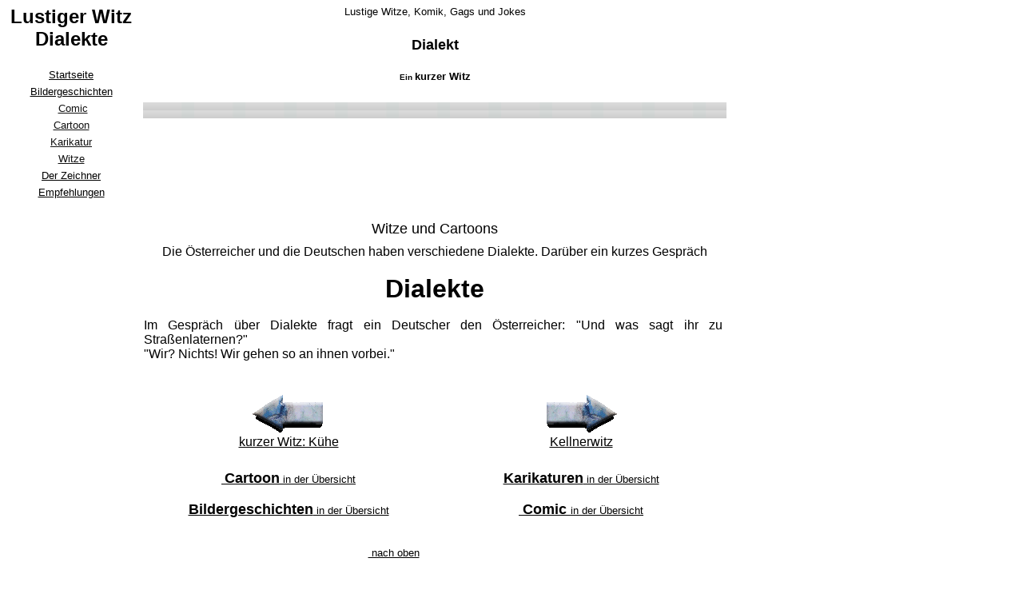

--- FILE ---
content_type: text/html
request_url: http://bildergeschichten.eu/dialekte.htm
body_size: 2613
content:
<html>

<head>
<meta name="description" content="Lustige Witze - Dialekte">
<meta name="keywords" content="Lustige Witze, Dialekte">
<meta name="revisit after" content="5 days">
<meta name="date" content="2007-12-02">

<meta name="GENERATOR" content="Microsoft FrontPage 12.0">
<meta name="ProgId" content="FrontPage.Editor.Document">
<meta http-equiv="Content-Type" content="text/html; charset=windows-1252">
<title>Kurzer Witz - Dialekte</title>
<style type="text/css">
.auto-style1 {
	font-family: Tahoma, Arial;
	font-size: x-small;
}
.auto-style2 {
	font-family: Tahoma, Arial;
	text-align: justify;
}
</style>
</head>


<body topmargin="4" leftmargin="4" link="#000000" vlink="#000000" alink="#000000">

<table border="0" width="899" height="53" cellspacing="3" cellpadding="3"  style="border-collapse: collapse" bordercolor="#111111">
    <tr>
    <td width="199" align="center" valign="top" >
      <center>
      <div align="left">
      <h1 align="center">
                <font face="Tahoma, Arial" size="5">Lustiger Witz<br>
                Dialekte</font></h1>
      <table border="0" width="160" cellspacing="7" cellpadding="2" align="left" style="border-collapse: collapse" bordercolor="#111111">
          <tr>
          <td width="199" align="center" valign="top" height="21">
            <p><font face="Tahoma,Arial" size="2"><a href="index.htm">Startseite</a></font></p>
          </td>
          </tr>
          <tr>
          <td width="199" align="center" valign="top" height="21">
          <font color="#111111" face="Tahoma,Arial" size="2">
              <a href="bildgeschichten.htm">Bildergeschichten</a></font></td>
          </tr>
          <tr>
          <td width="199" align="center" valign="top" height="21">
              <font face="Tahoma,Arial" size="2"><font color="#111111">
              &nbsp;</font><a href="comic.htm"><font color="#111111">Comic</font></a></font></td>
          </tr>
          <tr>
          <td width="199" align="center" valign="top" height="21">
              <font face="Tahoma,Arial" size="2"> <a href="cartoon.htm"><font color="#111111">Cartoon</font></a><font color="#111111">
              </font>
              </font></td>
          </tr>
          <tr>
          <td width="199" align="center" valign="top" height="21">
              <font face="Tahoma,Arial">
              <a href="karikatur.htm"><font color="#111111" size="2">Karikatur</font></a></font></td>
          </tr>
          <tr>
          <td width="199" align="center" valign="top" height="21">
              <a href="witze.htm">
              <font face="Tahoma,Arial" size="2" color="#111111">Witze</font></a></td>
          </tr>
          <tr>
          <td width="199" align="center" valign="top" height="21">
          <font face="Tahoma,Arial" size="2"><a href="der_zeichner.htm">Der Zeichner</a></font></td>
          </tr>
          <tr>
          <td width="199" align="center" valign="top" height="21">
          <font face="Tahoma,Arial" size="2">
          <a href="empfehlungen.htm">Empfehlungen</a></font></td>
          </tr>
        <tr>
          <td width="160" align="center"valign="top">
<script type="text/javascript"><!--
google_ad_client = "pub-6197657504967361";
google_ad_width = 160;
google_ad_height = 600;
google_ad_format = "160x600_as";
google_ad_type = "text_image";
//2007-02-26: Witze_B
google_ad_channel = "1593390733";
google_color_border = "FFFFFF";
google_color_bg = "FFFFFF";
google_color_link = "000000";
google_color_text = "000000";
google_color_url = "000000";
//--></script>
<script type="text/javascript"
  src="http://pagead2.googlesyndication.com/pagead/show_ads.js">
</script>
          </td>
        </tr>
        </table>
      </div>
      </center>
        <th width="746" height="116" valign="top">
          <span style="font-weight: 400"><font face="Arial" size="2">Lustige Witze, 
          Komik, Gags und Jokes</font></span><table border="0" width="100%" height="1">
            <tr>
              <th width="730" bordercolor="#CCCCCC" bordercolorlight="#C0C0C0" bordercolordark="#CCCCCC" height="1" nowrap>
                <h2>
                <font face="Tahoma, Arial" size="4"><br>
                Dialekt<br>
                <br>
                </font>
                <span class="auto-style1">Ein </span>
				<font face="Tahoma, Arial" size="2">kurzer Witz</font></h2>
              </th>
            </tr>
          </table>
          <table border="0" width="100%" height="8">
            <tr>
                           <td width="100%" height="19" background="grau%207.jpg" colspan="2">&nbsp;</td>
            </tr>
            <tr>
              <td width="100%" height="25" align="center" colspan="2">
              <script type="text/javascript"><!--
google_ad_client = "pub-6197657504967361";
google_ad_width = 728;
google_ad_height = 15;
google_ad_format = "728x15_0ads_al";
//2007-02-26: Witze_B
google_ad_channel = "2599938779";
google_color_border = "FFFFFF";
google_color_bg = "FFFFFF";
google_color_link = "000000";
google_color_text = "000000";
google_color_url = "000000";
//--></script>
<script type="text/javascript"
  src="http://pagead2.googlesyndication.com/pagead/show_ads.js">
              </script></td>

            </tr>
            <tr>
              <td width="100%" height="25" align="center" colspan="2">
              <script type="text/javascript"><!--
google_ad_client = "pub-6197657504967361";
google_ad_width = 728;
google_ad_height = 90;
google_ad_format = "728x90_as";
google_ad_type = "text_image";
//2007-02-26: Witze_B
google_ad_channel = "8310042064";
google_color_border = "FFFFFF";
google_color_bg = "FFFFFF";
google_color_link = "000000";
google_color_text = "000000";
google_color_url = "000000";
//--></script>
<script type="text/javascript"
  src="http://pagead2.googlesyndication.com/pagead/show_ads.js">
              </script></td>

            </tr>
            <tr>
              <td width="100%" height="32" align="center" colspan="2">
              <font face="Tahoma, Arial" size="4">Witze und Cartoons</font></td>

            </tr>
            <tr>
              <td width="100%" height="84" align="center" valign="top" colspan="2">
              <p class="MsoNormal"><font face="Tahoma,Arial">Die Österreicher 
			  und die Deutschen haben verschiedene Dialekte. Darüber ein kurzes 
			  Gespräch</font></p>
              <h3><font face="Tahoma,Arial" size="6">Dialekte</font></h3>
              <p class="auto-style2">Im Gespräch über Dialekte fragt ein 
			  Deutscher den Österreicher: &quot;Und was sagt ihr zu&nbsp; 
			  Straßenlaternen?&quot;<br>&quot;Wir? Nichts! Wir gehen so an ihnen vorbei.&quot;<br></p>
              <p>&nbsp;</td>

            </tr>
            <tr>
              <td width="50%" height="61" align="center">
              <a href="lustige_witze_kuehe.htm">
              <img border="0" src="pfeil_nach_links2.gif" width="100" height="54"></a><br>
              <font face="Tahoma,Arial"><a href="lustige_witze_kuehe.htm">kurzer Witz: 
			  Kühe</a></font></td>

              <td width="50%" height="61" align="center">
              <a href="kellner_witz.htm">
              <img border="0" src="pfeil_nach_rechts2.gif" width="100" height="54"></a><br>
              <font face="Tahoma,Arial"><a href="kellner_witz.htm">Kellnerwitz</a></font></td>

            </tr>
            <tr>
              <td width="100%" height="15" align="center" colspan="2">
              &nbsp;</td>

              </tr>
            <tr>
              <td width="50%" height="61" align="center">
              <a href="cartoon.htm">
              <font color="#000000"><b>
              <font face="Tahoma, Arial" size="2">&nbsp;</font><font face="Tahoma, Arial" size="4">Cartoon</font></b><font face="Tahoma, Arial" size="2"> 
         in der Übersicht</font></font></a><br>
              <br>
              <font color="#000000"><a href="bildgeschichten.htm"><b>
              <font face="Tahoma, Arial" size="4">
              Bildergeschichten</font></b><font face="Tahoma, Arial" size="2">
              in der Übersicht</font></a></font></td>

              <td width="50%" height="61" align="center">
              <a href="karikatur.htm">
              <font color="#000000"><b>
              <font face="Tahoma, Arial" size="4">Karikaturen</font></b><font face="Tahoma, Arial" size="2"> 
         in der Übersicht</font></font></a><br>
              <br>
              <a href="comic.htm">
              <font color="#000000">
              <font face="Tahoma, Arial" size="4">&nbsp;<b>Comic</b> </font>
              <font face="Tahoma, Arial" size="2">in der Übersicht</font></font></a></td>

            </tr>
          </table>
          <table border="0" width="86%" height="183">
            <tr>
              <td width="100%" height="177">
                <div align="center">
                  <center>
                <table border="0" width="100%" height="143">
                  <tr>
                    <td width="100%" height="72" colspan="2" valign="middle" align="center">
                    <p>
                    <font face="Tahoma,Arial" size="2">
                    <a href="#Bildergeschichten"><font color="#000000">&nbsp;nach 
                    oben</font></a></font></td>
                  </tr>
                  <tr>
                    <td width="100%" height="33" colspan="2" valign="middle" align="center">&nbsp;</td>
                  </tr>
                  <tr>
                    <td width="50%" height="36" valign="middle" align="center">
                    <font face="Tahoma,Arial" size="2">Partnerseite: 
                    <a href="http://www.witze-blogger.de/witzecategory/lustige-bilder/">Lustige 
                    Bilder</a></font></td>
                    <td width="50%" height="36" valign="middle" align="center">&nbsp;</td>
                  </tr>
                  <tr>
                    <td width="100%" height="41" valign="middle" align="center" colspan="2"></td>
                  </tr>
                </table>
                  </center>
                </div>
              </td>
            </tr>
          </table>
      </th>
        <tr>
    <td width="100%">
</td>
  </tr>
</table>
 <script type="text/javascript">
var gaJsHost = (("https:" == document.location.protocol) ? "https://ssl." : "http://www.");
document.write("\<script src='" + gaJsHost + "google-analytics.com/ga.js' type='text/javascript'>\<\/script>" );
</script>
<script type="text/javascript">
var pageTracker = _gat._getTracker("UA-3162745-2");
pageTracker._initData();
pageTracker._trackPageview();
</script>                   
</body>

</html>

--- FILE ---
content_type: text/html; charset=utf-8
request_url: https://www.google.com/recaptcha/api2/aframe
body_size: 265
content:
<!DOCTYPE HTML><html><head><meta http-equiv="content-type" content="text/html; charset=UTF-8"></head><body><script nonce="LKo4swcnJO2a912KlBwIyg">/** Anti-fraud and anti-abuse applications only. See google.com/recaptcha */ try{var clients={'sodar':'https://pagead2.googlesyndication.com/pagead/sodar?'};window.addEventListener("message",function(a){try{if(a.source===window.parent){var b=JSON.parse(a.data);var c=clients[b['id']];if(c){var d=document.createElement('img');d.src=c+b['params']+'&rc='+(localStorage.getItem("rc::a")?sessionStorage.getItem("rc::b"):"");window.document.body.appendChild(d);sessionStorage.setItem("rc::e",parseInt(sessionStorage.getItem("rc::e")||0)+1);localStorage.setItem("rc::h",'1769055102089');}}}catch(b){}});window.parent.postMessage("_grecaptcha_ready", "*");}catch(b){}</script></body></html>